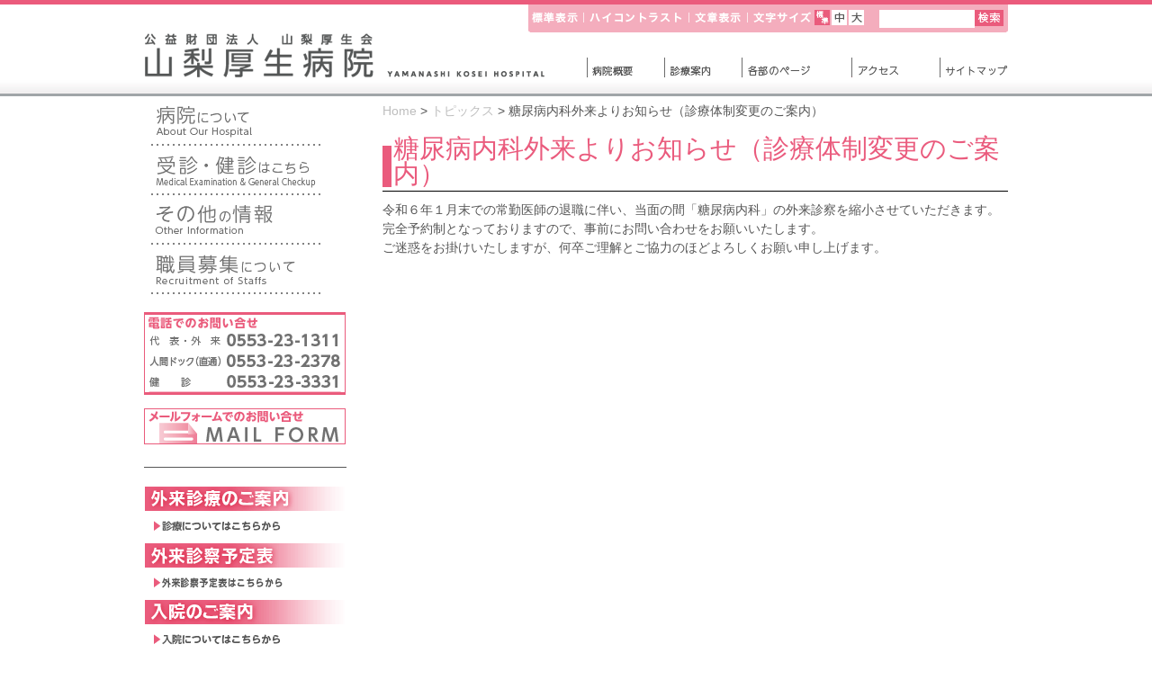

--- FILE ---
content_type: text/html; charset=UTF-8
request_url: http://www.kosei.jp/topics/topics-137.html
body_size: 25334
content:






<!DOCTYPE html PUBLIC "-//W3C//DTD XHTML 1.0 Transitional//EN" "http://www.w3.org/TR/xhtml1/DTD/xhtml1-transitional.dtd">
<html xmlns="http://www.w3.org/1999/xhtml">
<head>

<!-- Google tag (gtag.js) -->
<script async src="https://www.googletagmanager.com/gtag/js?id=G-WH3HXZ73Q5"></script>
<script>
  window.dataLayer = window.dataLayer || [];
  function gtag(){dataLayer.push(arguments);}
  gtag('js', new Date());

  gtag('config', 'G-WH3HXZ73Q5');
</script>

<meta http-equiv="Content-Type" content="text/html; charset=UTF-8" />
<meta http-equiv="content-style-type" content="text/css" />
<meta http-equiv="Content-Script-Type" content="text/javascript" />
<meta http-equiv="X-UA-Compatible" content="IE=10">

<link rel="stylesheet" type="text/css" href="http://www.kosei.jp/wp_koseihp/wp-content/themes/koseihp/css/normal.css?20260125-0423" media="screen,print" title="normal" id="jstyle" />	<!-- 優先スタイルシート -->
<link rel="stylesheet" type="text/css" href="http://www.kosei.jp/wp_koseihp/wp-content/themes/koseihp/css/text-medium.css" id="fontSizeControl" media="screen" />		<!-- 固定スタイルシート -->
<link rel="stylesheet" type="text/css" href="http://www.kosei.jp/wp_koseihp/wp-content/themes/koseihp/css/print.css" media="print" title="print" />				<!-- 優先スタイルシート -->
<link rel="stylesheet" type="text/css" href="http://www.kosei.jp/wp_koseihp/wp-content/themes/koseihp/css/ddsmoothmenu.css" media="screen" />					<!-- 優先スタイルシート -->


<script language="javascript" type="text/javascript" src="http://www.kosei.jp/wp_koseihp/wp-content/themes/koseihp/js/open.js"></script>
<script language="javascript" type="text/javascript" src="http://www.kosei.jp/wp_koseihp/wp-content/themes/koseihp/js/close.js"></script>
<script language="javascript" type="text/javascript" src="http://www.kosei.jp/wp_koseihp/wp-content/themes/koseihp/js/jquery-1.7.2.min.js"></script>	<!-- jQuery -->
<script language="javascript" type="text/javascript" src="http://www.kosei.jp/wp_koseihp/wp-content/themes/koseihp/js/jquery.cookie.js"></script>	<!-- cookie -->
<script language="javascript" type="text/javascript" src="http://www.kosei.jp/wp_koseihp/wp-content/themes/koseihp/js/fsize.js"></script>		<!-- fsize -->
<script language="javascript" type="text/javascript" src="http://www.kosei.jp/wp_koseihp/wp-content/themes/koseihp/js/jquery_tab.js"></script>	<!-- tab -->
<script language="javascript" type="text/javascript" src="http://www.kosei.jp/wp_koseihp/wp-content/themes/koseihp/js/desSlideshow.js"></script>	<!-- slide show -->
<script language="javascript" type="text/javascript" src="http://www.kosei.jp/wp_koseihp/wp-content/themes/koseihp/js/ddsmoothmenu.js"></script>	<!-- pull-down menu -->

<!--css変更-->
<script type="text/javascript">
$(function(){
	if ($.getUrlVar('mode') == 'print') {
		$("#jstyle").attr({href:'http://www.kosei.jp/wp_koseihp/wp-content/themes/koseihp/css/print.css'});
	} else if ($.cookie('style') == null) {
		$("#jstyle").attr({href:'http://www.kosei.jp/wp_koseihp/wp-content/themes/koseihp/css/normal.css'});
	} else {
		$("#jstyle").attr({href:$.cookie('style')});
	}
});

function jstyle(cssurl){
	$('#jstyle').attr({href:cssurl});
	$.cookie('style',cssurl,{expires:30,path:'/'});
}

$.extend({
  getUrlVars: function(){
    var vars = [], hash;
    var hashes = window.location.href.slice(window.location.href.indexOf('?') + 1).split('&');
    for(var i = 0; i < hashes.length; i++)
    {
      hash = hashes[i].split('=');
      vars.push(hash[0]);
      vars[hash[0]] = hash[1];
    }
    return vars;
  },
  getUrlVar: function(name){
    return $.getUrlVars()[name];
  }
});

</script>
<!--/css変更-->

<!--Slide Show-->
<script language="javascript" type="text/javascript">
$(function() {
	$("#desSlideshow1").desSlideshow({
	});
});
</script>
<!--/Slide Show-->

<!--プルダウンメニュー設定-->
<script type="text/javascript">
ddsmoothmenu.init({
	mainmenuid: "header-navi",	//menu DIV id
	orientation: 'h',		//Horizontal or vertical menu: Set to "h" or "v"
	classname: 'ddsmoothmenu',	//class added to menu's outer DIV
					//customtheme: ["#1c5a80", "#18374a"],
	contentsource: "markup"		//"markup" or ["container_id", "path_to_menu_file"]
})
</script>
<!--/プルダウンメニュー設定-->

<!--Google Analytics-->
<script type="text/javascript">

  var _gaq = _gaq || [];
  _gaq.push(['_setAccount', 'UA-36037165-1']);
  _gaq.push(['_trackPageview']);

  (function() {
    var ga = document.createElement('script'); ga.type = 'text/javascript'; ga.async = true;
    ga.src = ('https:' == document.location.protocol ? 'https://ssl' : 'http://www') + '.google-analytics.com/ga.js';
    var s = document.getElementsByTagName('script')[0]; s.parentNode.insertBefore(ga, s);
  })();

</script>
<!--/Google Analytics-->

<title>  糖尿病内科外来よりお知らせ（診療体制変更のご案内） - 山梨厚生病院</title>

<!-- MapPress Easy Google Maps バージョン:2.48.6 (http://www.wphostreviews.com/mappress) -->
<script type='text/javascript'>mapp = window.mapp || {}; mapp.data = [];</script>

<style type="text/css" media="screen">@import "http://www.kosei.jp/wp_koseihp/wp-content/plugins/wp-custom-fields-search/templates/searchforms.css";</style>
<link rel="alternate" type="application/rss+xml" title="山梨厚生病院 &raquo; フィード" href="http://www.kosei.jp/feed" />
<link rel="alternate" type="application/rss+xml" title="山梨厚生病院 &raquo; コメントフィード" href="http://www.kosei.jp/comments/feed" />
<link rel="alternate" type="application/rss+xml" title="山梨厚生病院 &raquo; 糖尿病内科外来よりお知らせ（診療体制変更のご案内） のコメントのフィード" href="http://www.kosei.jp/topics/topics-137.html/feed" />
		<script type="text/javascript">
			window._wpemojiSettings = {"baseUrl":"https:\/\/s.w.org\/images\/core\/emoji\/72x72\/","ext":".png","source":{"concatemoji":"http:\/\/www.kosei.jp\/wp_koseihp\/wp-includes\/js\/wp-emoji-release.min.js?ver=4.4.33"}};
			!function(e,n,t){var a;function i(e){var t=n.createElement("canvas"),a=t.getContext&&t.getContext("2d"),i=String.fromCharCode;return!(!a||!a.fillText)&&(a.textBaseline="top",a.font="600 32px Arial","flag"===e?(a.fillText(i(55356,56806,55356,56826),0,0),3e3<t.toDataURL().length):"diversity"===e?(a.fillText(i(55356,57221),0,0),t=a.getImageData(16,16,1,1).data,a.fillText(i(55356,57221,55356,57343),0,0),(t=a.getImageData(16,16,1,1).data)[0],t[1],t[2],t[3],!0):("simple"===e?a.fillText(i(55357,56835),0,0):a.fillText(i(55356,57135),0,0),0!==a.getImageData(16,16,1,1).data[0]))}function o(e){var t=n.createElement("script");t.src=e,t.type="text/javascript",n.getElementsByTagName("head")[0].appendChild(t)}t.supports={simple:i("simple"),flag:i("flag"),unicode8:i("unicode8"),diversity:i("diversity")},t.DOMReady=!1,t.readyCallback=function(){t.DOMReady=!0},t.supports.simple&&t.supports.flag&&t.supports.unicode8&&t.supports.diversity||(a=function(){t.readyCallback()},n.addEventListener?(n.addEventListener("DOMContentLoaded",a,!1),e.addEventListener("load",a,!1)):(e.attachEvent("onload",a),n.attachEvent("onreadystatechange",function(){"complete"===n.readyState&&t.readyCallback()})),(a=t.source||{}).concatemoji?o(a.concatemoji):a.wpemoji&&a.twemoji&&(o(a.twemoji),o(a.wpemoji)))}(window,document,window._wpemojiSettings);
		</script>
		<style type="text/css">
img.wp-smiley,
img.emoji {
	display: inline !important;
	border: none !important;
	box-shadow: none !important;
	height: 1em !important;
	width: 1em !important;
	margin: 0 .07em !important;
	vertical-align: -0.1em !important;
	background: none !important;
	padding: 0 !important;
}
</style>
<link rel='stylesheet' id='mappress-css'  href='http://www.kosei.jp/wp_koseihp/wp-content/plugins/mappress-google-maps-for-wordpress/css/mappress.css?ver=2.48.6' type='text/css' media='all' />
<link rel='stylesheet' id='thickbox-css'  href='http://www.kosei.jp/wp_koseihp/wp-content/plugins/auto-thickbox-plus/thickbox.min.css?ver=1.9' type='text/css' media='all' />
<script type='text/javascript' src='http://www.kosei.jp/wp_koseihp/wp-includes/js/jquery/jquery.js?ver=1.11.3'></script>
<script type='text/javascript' src='http://www.kosei.jp/wp_koseihp/wp-includes/js/jquery/jquery-migrate.min.js?ver=1.2.1'></script>
<script type='text/javascript'>
/* <![CDATA[ */
var thickboxL10n = {"next":"\u6b21\u3078 >","prev":"< \u524d\u3078","image":"\u753b\u50cf","of":"\/","close":"\u9589\u3058\u308b","noiframes":"\u3053\u306e\u6a5f\u80fd\u3067\u306f iframe \u304c\u5fc5\u8981\u3067\u3059\u3002\u73fe\u5728 iframe \u3092\u7121\u52b9\u5316\u3057\u3066\u3044\u308b\u304b\u3001\u5bfe\u5fdc\u3057\u3066\u3044\u306a\u3044\u30d6\u30e9\u30a6\u30b6\u30fc\u3092\u4f7f\u3063\u3066\u3044\u308b\u3088\u3046\u3067\u3059\u3002","loadingAnimation":"http:\/\/www.kosei.jp\/wp_koseihp\/wp-content\/plugins\/auto-thickbox-plus\/images\/loadingAnimation.gif","closeImage":"http:\/\/www.kosei.jp\/wp_koseihp\/wp-content\/plugins\/auto-thickbox-plus\/images\/tb-close.png"};
/* ]]> */
</script>
<script type='text/javascript' src='http://www.kosei.jp/wp_koseihp/wp-content/plugins/auto-thickbox-plus/thickbox.min.js?ver=1.9'></script>
<link rel='https://api.w.org/' href='http://www.kosei.jp/wp-json/' />
<link rel="EditURI" type="application/rsd+xml" title="RSD" href="http://www.kosei.jp/wp_koseihp/xmlrpc.php?rsd" />
<link rel="wlwmanifest" type="application/wlwmanifest+xml" href="http://www.kosei.jp/wp_koseihp/wp-includes/wlwmanifest.xml" /> 
<link rel='prev' title='新型コロナウイルス感染症治療薬について令和5年10月から窓口での負担が発生します' href='http://www.kosei.jp/test/topics-135.html' />
<link rel='next' title='受付窓口における患者様のお呼び出しについて' href='http://www.kosei.jp/topics/topics-138.html' />
<meta name="generator" content="WordPress 4.4.33" />
<link rel="canonical" href="http://www.kosei.jp/topics/topics-137.html" />
<link rel='shortlink' href='http://www.kosei.jp/?p=16305' />
<link rel="alternate" type="application/json+oembed" href="http://www.kosei.jp/wp-json/oembed/1.0/embed?url=http%3A%2F%2Fwww.kosei.jp%2Ftopics%2Ftopics-137.html" />
<link rel="alternate" type="text/xml+oembed" href="http://www.kosei.jp/wp-json/oembed/1.0/embed?url=http%3A%2F%2Fwww.kosei.jp%2Ftopics%2Ftopics-137.html&#038;format=xml" />
<!-- Auto ThickBox Plus by attosoft (http://attosoft.info/) -->
<script type="text/javascript">
/* <![CDATA[ */
jQuery(function($) {

	// Set a different gallery-id for each WordPress Gallery
	$('div.gallery').each(function() {
		if (this.id)
			$(this).find('a.thickbox').attr('rel', this.id);
	});
});

/* ]]> */
</script>
</head>

<body>
<div id="container">
<noscript>このページではJavaScriptを使用しています。</noscript>
<p><a href="#document" name="top"><span class="label">▼本文へ</span></a></p>
<p><a href="#header-menu"><span class="label">▼基本メニューへ</span></a></p>
<p><a href="#persona-menu"><span class="label">▼便利メニューへ</span></a></p>
<p><a href="#footer-menu"><span class="label">▼総合メニューへ</span></a></p>

<!--ヘッダーナビ-->
<div id="header" class="clearfix">
	<div id="header-inner">
		<div id="header-design" class="clearfix">
			<ul>
			<li id="header-design01"><a onclick="jstyle('http://www.kosei.jp/wp_koseihp/wp-content/themes/koseihp/css/normal.css')" title="デザインを「標準表示」に変更" href="#">標準表示</a></li>
			<li id="header-design02"><a onclick="jstyle('http://www.kosei.jp/wp_koseihp/wp-content/themes/koseihp/css/high-contrast.css')" title="デザインを「ハイコントラスト」に変更" href="#">ハイコントラスト</a></li>
			<li id="header-design03"><a href="javascript:openwin('?mode=print')" title="このページを印刷する">文章表示</a></li>
			<li id="header-design04"><h6>文字サイズ</span></h6></li>
				<ul>
				<li id="header-txt01"><a onclick="fontSize('text-medium');return false;" title="文字サイズを「標準」に変更" href="#">標準</a></li>
				<li id="header-txt02"><a onclick="fontSize('text-large');return false;" title="文字サイズを「中」に変更" href="#">中</a></li>
				<li id="header-txt03"><a onclick="fontSize('text-maximum');return false;" title="文字サイズを「大」に変更" href="#">大</a></li>
				</ul>
			</ul>
			<form method="get" action="http://www.kosei.jp/">
				<input type="text" name="s" id="header-search01">
				<span><input type="submit" value="検索" class="button"></span>
			</form>
		</div>

		<div id="header-main" class="clearfix">
		<div id="header-title"><a href="http://www.kosei.jp/" title="山梨厚生病院トップページへ"><h2 class="alt">財団法人 山梨厚生病会</h2>
		<h1 class="alt">山梨厚生病院</h1></a>
		</div>


		<div id="header-navi" class="ddsmoothmenu">
			<a name="header-menu" class="label" href="#top">▲このページの先頭に戻る</a>
			<ul>
			<li id="header-navi01"><a href="http://www.kosei.jp/outline" title="病院概要">病院概要</a>
				<ul>
					<li><a href="http://www.kosei.jp/outline/greeting.html">ご挨拶</a></li>
					<li><a href="http://www.kosei.jp/outline/outline.html">病院概要</a></li>
					<li><a href="http://www.kosei.jp/outline/basic-policy.html">病院基本方針</a></li>
					<li><a href="http://www.kosei.jp/outline/chart.html">カルテ開示について</a></li>
					<li><a href="http://www.kosei.jp/outline/right.html">患者様の権利</a></li>
					<li><a href="http://www.kosei.jp/outline/privacy.html">個人情報の保護</a></li>
					<li><a href="http://www.kosei.jp/outline/safety.html">医療安全</a></li>
					<li><a href="http://www.kosei.jp/outline/infection.html">感染管理</a></li>

					<li><a href="http://www.kosei.jp/outline/17629.html">行動制限</a></li>

					<li><a href="http://www.kosei.jp/outline/local.html">地域がん診療病院</a></li>
					<li><a href="http://www.kosei.jp/outline/base.html">地域災害拠点病院</a></li>
					<li><a href="http://www.kosei.jp/outline/corporateprofile.html">組織図</a></li>
					<li><a href="http://www.kosei.jp/outline/shihyou.html">病院指標</a></li>
				</ul>
			</li>
			<li id="header-navi02"><span>診療案内</span>
				<ul>
					<li><a href="http://www.kosei.jp/info">診療のご案内</a></li>
					<li><a href="http://www.kosei.jp/medica">各科紹介</a></li>
					<li><a href="http://www.kosei.jp/topics/second.html">セカンドオピニオン外来</a></li>
					<li><a href="http://www.kosei.jp/care">緩和ケア</a></li>
					<li><a href="http://www.kosei.jp/custom_search.html">病名・症状から検索</a></li>
					<li><a href="http://www.kosei.jp/info/ipw.html">IPW通信</a></li>

				</ul>
			</li>
			<li id="header-navi03"><span>各部のページ</span>
				<ul>
					<li><a href="http://www.kosei.jp/medica">診療部</a></li>
					<li><a href="http://www.kosei.jp/technology">診療支援部</a></li>
					<li><a href="http://www.kosei.jp/nurse">看護部</a></li>
					<li><a href="http://www.kosei.jp/dock">人間ドック</a></li>
					<li><a href="http://www.kosei.jp/preventivemedicine">予防医学センター</a></li>
					<li><a href="http://www.kosei.jp/dialysis/dialysis.html">血液浄化センター</a></li>
					<li><a href="http://www.kosei.jp/consultation">総合相談センター</a></li>
					<li><a href="http://www.kosei.jp/outline/safety.html">医療安全管理室</a></li>
					<li><a href="http://www.kosei.jp/outline/infection.html">感染管理対策室</a></li>
				</ul>
			</li>
			<li id="header-navi04"><a href="http://www.kosei.jp/access.html" title="アクセス">アクセス</a></li>
			<li id="header-navi05"><a href="http://www.kosei.jp/sitemap.html" title="サイトマップ">サイトマップ</a></li>
			</ul>
		</div>
		</div>
	</div>

</div>
<!--/ヘッダーナビ-->

<!--印刷用-->
<p id="print"><a href="javascript:window.print()">このページを印刷する</a><img src="http://www.kosei.jp/wp_koseihp/wp-content/themes/koseihp/images/print_title.gif" width="200" height="39" alt="山梨厚生病院ロゴマーク" /></p>
<!--/印刷用-->

<!--第一階層以降コンテンツ-->
<div id="page-container" class="clearfix">

<!--document-->
<div id="document">
	<a name="document" class="label" href="#top">▲このページの先頭に戻る</a>

	<!--パンクズリスト--><div id="breadcrumbs">
	<!-- Breadcrumb NavXT 4.1.0 -->
<a title="Go to Home." href="http://www.kosei.jp">Home</a> &gt; <a title="Go to the トピックス category archives." href="http://www.kosei.jp/topics">トピックス</a> &gt; 糖尿病内科外来よりお知らせ（診療体制変更のご案内）	</div><!--/パンクズリスト-->

	<div id="entry">
	<h1>糖尿病内科外来よりお知らせ（診療体制変更のご案内）</h1>



			<p>令和６年１月末での常勤医師の退職に伴い、当面の間「糖尿病内科」の外来診察を縮小させていただきます。</p>
<p>完全予約制となっておりますので、事前にお問い合わせをお願いいたします。</p>
<p>ご迷惑をお掛けいたしますが、何卒ご理解とご協力のほどよろしくお願い申し上げます。</p>
	

	</div><!--/entry-->
</div><!--/document-->

<!--menu-->

	<div id="menu">
	<a name="persona-menu" class="label" href="#top">▲このページの先頭に戻る</a>
		<div id="menu-persona">
			<ul>
				<li><a href="http://www.kosei.jp/about.html" id="persona01">病院について</a></li>
				<li><a href="http://www.kosei.jp/consultation.html" id="persona02">受診・健診</a></li>
				<li><a href="http://www.kosei.jp/andmore/" id="persona03">その他の情報</a></li>
				<li><a href="/koseikai/adoption.html" id="persona04" target="_blank">職員募集について</a></li>
			</ul>
		</div>

		<div id="menu-info">
			<ul>
				<!--<li><a href="http://www.kosei.jp/custom_search.html" id="info01">病名・症状から検索</a></li>-->
				<li><span id="info02">電話でのお問い合わせ</span></li>
				<li><a href="http://www.kosei.jp/info.html" id="info03">メールフォームでのお問い合わせ</a></li>
			</ul>
		</div>

		<div id="menu-sub">
			<ul>
				<li><a href="http://www.kosei.jp/info/visitors.html" id="sub01">外来について</a></li>
				<li><a href="http://www.kosei.jp/info/schedule.html" id="sub02">外来診察予定表</a></li>
				<li><a href="http://www.kosei.jp/nurse/hospitalization.html" id="sub03">入院について</a></li>
				<li><a href="http://www.kosei.jp/preventivemedicine" id="sub04">人間ドック・健診</a></li>
				<li><a href="http://www.kosei.jp/outline/map.html" id="sub05">交通案内</a></li>
			</ul>
		</div>

		<div id="menu-info02">
			<ul>
				<li><a href="http://www.kosei.jp/custom_search.html" id="info0201">病名・症状から検索</a></li>
			</ul>
		</div>


	</div>
<!--/menu-->

</div>
<!--/第一階層以降コンテンツ-->

<!--フッターバナー-->
<div id="footer-banner">
	<ul class="clearfix">
		<li><a href="http://www.kosei.jp/koseikai/" id="footer-banner01">山梨厚生会</a></li>
		<li><a href="http://www.kosei.jp/" id="footer-banner02">山梨厚生病院</a></li>
		<li><a href="http://www.kosei.jp/enzan/" target="_blank" id="footer-banner03">塩山市民病院</a></li>
		<li><a href="http://makioka.y-min.or.jp/" target="_blank" id="footer-banner04">山梨市立牧丘病院</a></li>
		<li><a href="http://katsunumahp.ec-net.jp/" target="_blank" id="footer-banner05">甲州市立勝沼病院</a></li>
		<li><a href="http://www.kosei.jp/heartfull/" target="_blank" id="footer-banner06">ハートフル塩山</a></li>
		<!--<li><a href="http://www.kosei.jp/koseikai/institution/group-home" id="footer-banner07">山梨厚生グループホーム</a></li>
		<li><a href="http://www.kosei.jp/koseikai/institution/hirasina" target="_blank" id="footer-banner08">就労支援事業所ひらしな</a></li>
		<li><a href="http://www.kosei.jp/koseikai/institution/yell" target="_blank" id="footer-banner09">相談支援事業所エール</a></li>-->
		<li><a href="http://www.kosei.jp/koseikai/institution/shirube" target="_blank" id="footer-banner11">地域生活サポートセンター しるべ</a></li>
		<li><a href="http://www.kosei.jp/preventivemedicine" id="footer-banner12">予防医学センター</a></li>
		<li><a href="https://www.jka-cycle.jp/#" target="_blank" id="footer-banner10">RING!RING!プロジェクト</a></li>
		<li><a href="http://keirin.jp/pc/top" target="_blank" id="footer-banner13">keirin.jp</a></li>
		<li><a href="http://www.kosei.jp/koseikai/topics/topics-20.html" target="_blank" id="footer-banner14">2022年度 公益財団法人ＪＫＡ補助事業完了の報告</a></li>

	</ul>
</div>
<!--/フッターバナー-->

</div><!--#container-->

<!--フッター-->
<div id="footer">
	<div id="footer-inner" class="clearfix">
		<div id="footer-logo">
			<p class="alt">財団法人 山梨厚生病会</p>
			<h4 class="alt">山梨厚生病院</h4>
		</div>

		<div id="footer-navi01">
			<a name="footer-menu" class="label" href="#top">▲このページの先頭に戻る</a>
			<ul>
				<li><a href="http://www.kosei.jp/">トップページ</a></li>
				<li><a href="http://www.kosei.jp/outline/greeting.html">院長のご挨拶</a></li>
				<li><a href="http://www.kosei.jp/outline/basic-policy.html">病院基本方針</a></li>
				<li><a href="http://www.kosei.jp/outline/chart.html">カルテ開示について</a></li>
				<li><a href="http://www.kosei.jp/outline/right.html">患者様の権利</a></li>
				<li><a href="http://www.kosei.jp/outline/privacy.html">個人情報の保護</a></li>
				<li><a href="http://www.kosei.jp/outline/safety.html">医療安全</a></li>
				<li><a href="http://www.kosei.jp/outline/map.html">アクセス</a></li>
			</ul>
		</div>

		<div id="footer-navi02">
			<ul>
				<li><a href="http://www.kosei.jp/technology/pharmacy">薬局</a></li>
				<li><a href="http://www.kosei.jp/technology/x-ray">放射線室</a></li>
				<li><a href="http://www.kosei.jp/technology/clinical">臨床検査室</a></li>
				<li><a href="http://www.kosei.jp/technology/rehabilitation-room">リハビリテーション室</a></li>
				<li><a href="http://www.kosei.jp/technology/psychiatry-day-care">精神科デイケア室</a></li>
				<li><a href="http://www.kosei.jp/technology/nutrition">栄養管理室</a></li>
				<li><a href="http://www.kosei.jp/technology/clinical-engineering.html">臨床工学室</a></li>
				<li><a href="http://www.kosei.jp/technology/clinical-mental.html">臨床心理室</a></li>
				<li><a href="http://www.kosei.jp/technology/psychiatry.html">精神科作業療法室</a></li>
				<li><a href="http://www.kosei.jp/preventivemedicine">予防医学センター</a></li>
				<li><a href="http://www.kosei.jp/consultation">総合相談センター</a></li>
			</ul>
		</div>

		<div id="footer-navi03">
			<ul>
				<li><a href="http://www.kosei.jp/nurse">看護部</a></li>
				<li><a href="http://www.kosei.jp/dock">人間ドック・健診</a></li>
				<li><a href="http://www.kosei.jp/medica">診療部</a></li>

				<li><a href="http://www.kosei.jp/info/visitors.html">外来診療のご案内</a></li>
				<li><a href="http://www.kosei.jp/info/schedule.html">外来診察予定表</a></li>
				<li><a href="http://www.kosei.jp/info/kyuusin.html">休診のご案内</a></li>
				<li><a href="http://www.kosei.jp/info/hospitalization.html">入院のご案内</a></li>
				<li><a href="http://www.kosei.jp/info/meeting.html">面会のご案内</a></li>
				<li><a href="http://www.kosei.jp/sitemap.html">サイトマップ</a></li>
			</ul>
		</div>
	</div>

	<div id="copylight" class="clearfix">
		<div id="copylight-inner" class="clearfix">
			<h5>〒405-0033 山梨県山梨市落合860　TEL 0553-23-1311 (大代表)　　FAX 0553-23-0168</h5>
			<h6>Copylight &#169; Yamanashi Kosei Hospital. All Reserved.</h6>
		</div>
	</div>


</div>
<!--/フッター-->
<a name="bottom" class="label" href="#top">▲このページの先頭に戻る</a>

<script type='text/javascript' src='http://www.kosei.jp/wp_koseihp/wp-includes/js/jquery/ui/core.min.js?ver=1.11.4'></script>
<script type='text/javascript' src='http://www.kosei.jp/wp_koseihp/wp-includes/js/jquery/ui/widget.min.js?ver=1.11.4'></script>
<script type='text/javascript' src='http://www.kosei.jp/wp_koseihp/wp-includes/js/jquery/ui/position.min.js?ver=1.11.4'></script>
<script type='text/javascript' src='http://www.kosei.jp/wp_koseihp/wp-includes/js/jquery/ui/menu.min.js?ver=1.11.4'></script>
<script type='text/javascript' src='http://www.kosei.jp/wp_koseihp/wp-includes/js/jquery/ui/autocomplete.min.js?ver=1.11.4'></script>
<script type='text/javascript' src='http://www.kosei.jp/wp_koseihp/wp-includes/js/jquery/ui/mouse.min.js?ver=1.11.4'></script>
<script type='text/javascript' src='http://www.kosei.jp/wp_koseihp/wp-includes/js/jquery/ui/sortable.min.js?ver=1.11.4'></script>
<script type='text/javascript' src='http://www.kosei.jp/wp_koseihp/wp-includes/js/wp-embed.min.js?ver=4.4.33'></script>

<!-- Cached by DB Cache Reloaded Fix -->
</body>
</html>

--- FILE ---
content_type: text/css
request_url: http://www.kosei.jp/wp_koseihp/wp-content/themes/koseihp/css/normal.css?20260125-0423
body_size: 28220
content:


/* 基本要素 */
*{margin: 0;padding:0;font-family: "Osaka－等幅","ヒラギノ角ゴ Pro W3","ＭＳ Ｐゴシック",sans-serif;} /* 全てのタグ対象要素 */
.alt{width:1px;height:1px;visibility : hidden;overflow:hidden;} /* 不可視要素 */
html>/**/body .alt {display: none;}	/*IE6・7以外*/
#print{width:1px;height:1px;visibility : hidden;overflow:hidden;display: none;} /* 印刷部分 */
#print-footer{width:1px;height:1px;visibility : hidden;overflow:hidden;display: none;} /* 印刷部分 */
#s-cut{width:1px;height:1px;visibility : hidden;overflow:hidden;display: none;} /* ショートカット部分 */
 /*.label{margin: -1;padding:0;width:1px;height:1px;visibility : hidden;overflow:hidden;display:block;} ショートカット部分（CSSをはずした場合のみ） */

.label{width:1px;height:1px;visibility : hidden;overflow:hidden;display: none;}
.clear{clear : both;position : relative;margin: 0;padding:0;width:1px;height:1px;overflow:hidden;color :#ffffff;}
:root *> .clear {display: none;}	/* IE6～IE8以外 */
.clearfix:after { /*floatの解除、ここがポイント*/
	display:block;
	clear:both;
	height:0px;
	visibility:hidden;
	content:".";
}
.clearfix {
	min-height: 1px; /*IE6、7対策*/
}
* html .clearfix {
	height: 1px;
	/*\*//*/ /*MAC IE5.x対策*/
	height: auto;
	overflow: hidden;
	/**/
}


/* 全体 -------------------------------------------------------------------------------- */
/*ページ全体は灰色でフッター以外はcontainerで囲みcontainerに白をひいています。*/
html{height: 100%;}
body{
/*background-color:#a0a0a0;*/
/*background-color:#ffffff;*/
border-top : solid 5px #eb5b7c;
text-align:center;
text-align:left;
}
#container {
background-color:#ffffff;
padding-bottom : 20px;
}


/* ヘッダー ---------------------------------------------------------------------------- */
/* ヘッダー共通 */
#header{
width:100%;
background-repeat : repeat-x;
background-image : url(../images/header_bg.gif);
background-position : 0px bottom;
border-bottom : solid 3px #a0a5a8;
}
#header-inner{
width:960px;
margin-left : auto;
margin-right : auto;
padding : 0px 10px 0px 10px;
}

/* ヘッダーデザイン変更 */
#header-design{
width : 533px;
height : 31px;
display:block;
background-repeat : no-repeat;
background-image : url(../images/header_design_bg.gif);
margin-left : 427px;
}
#header-design ul{
list-style-type : none;
}
#header-design li{
float : left;
}

#header-design01 a,
#header-design02 a,
#header-design03 a,
#header-design04 h6{
display:block;
background-repeat : no-repeat;
background-image : url(../images/header_but01.gif);
text-indent: -9999px;
height : 17px;
margin-top : 6px;
float : left;
}
#header-design01 a{width : 58px;background-position : 0px 0px;;margin-left : 4px;}
#header-design02 a{width : 117px;background-position : -58px 0px;}
#header-design03 a{width : 65px;background-position : -175px 0px;}
#header-design04 h6{width : 74px;background-position : -240px 0px;}

#header-design01 a:hover{width : 58px;background-position : 0px -17px;}
#header-design02 a:hover{width : 117px;background-position : -58px -17px;}
#header-design03 a:hover{width : 65px;background-position : -175px -17px;}

#header-txt01 a,
#header-txt02 a,
#header-txt03 a{
display:block;
background-repeat : no-repeat;
background-image : url(../images/header_but02.gif);
text-indent: -9999px;
width : 17px;
height : 17px;
margin-top : 6px;
}
#header-txt01 a{background-position : 0px -17px;margin-right : 2px;}
#header-txt02 a{background-position : -17px 0px;margin-right : 2px;}
#header-txt03 a{background-position : -34px 0px;;margin-right : 17px;}

/* ヘッダー検索 */
#header-design form{
margin: 0;padding: 6px 0px 0px 0px;
}
#header-design form input{
margin-top : 6px;
width : 100px;
border-width : 1px;
border-style : solid;
border-color : #ffffff;
padding : 2px;
margin : 0px;
font-size : 12px;
float : left;
}
#search-but{
height : 18px;width : 32px;display:block;
}
html>/**/body #header-search span { float : left; }	/*IE6, IE7以外*/

#header-design form span .button{
height : 18px;
display:block;
text-indent: -9999px;
background-repeat : no-repeat;
background-image : url(../images/header_but03.gif);
background-position : 0px 0px;
width : 32px;
color : #ea5b7c;
background-color : #ea5b7c;
border:solid 1px #ea5b7c;
cursor: pointer;
}
#header-design form span .button:hover{
border:solid 1px #ffffff;
}

/* ヘッダーメイン部分レイアウト */
#header-main{}
#header-title{
width : 359px;
height : 51px;
float : left;
margin-bottom : 17px;
}
#header-navi{
float : right;
margin-bottom : 17px;
}

/* ヘッダータイトル */
#header-title a{
display:block;
width : 445px;
height : 50px;
background-repeat : no-repeat;
background-position : 0px 0px;
background-image : url(../images/header_title.gif);
margin : 0px 0px 0px 0px;
}
/* ヘッダーリンク部分 */
#header-navi{
}
#header-navi ul{
list-style-type : none;
}
#header-navi li{
float : left;
}

#header-navi li a,
#header-navi li span{
background-repeat : no-repeat;
background-image : url(../images/header_but04.gif);
height : 22px;
display:block;
text-indent: -9999px;
margin-top : 28px;
}
#header-link01:hover{background-position : 0px -15px;width : 91px;}
#header-link02:hover{background-position : -91px -15px;width : 152px;}
#header-link03:hover{background-position : -243px -15px;width : 90px;}

#header-navi01 a{background-position : 0px 0px;width : 56px;margin-right : 30px;}
#header-navi02 a,#header-navi02 span{background-position : -56px 0px;width : 56px;margin-right : 30px;}
#header-navi03 a,#header-navi03 span{background-position : -112px 0px;width : 92px;margin-right : 30px;}
#header-navi04 a{background-position : -204px 0px;width : 68px;margin-right : 30px;}
#header-navi05 a{background-position : -272px 0px;width : 76px;}

#header-navi01 a:hover{background-position : 0px -22px;}
#header-navi02 a:hover{background-position : -56px -22px;}
#header-navi03 a:hover{background-position : -112px -22px;}
#header-navi04 a:hover{background-position : -204px -22px;}
#header-navi05 a:hover{background-position : -272px -22px;}

/*ヘッダープルダウン*/
#header-navi ul li ul{
list-style-type : none;
width : auto;
clear:left;
margin-top : 0px;
}

#header-navi ul li ul li{
width : auto;
float : none;
white-space : nowrap;
}
#header-navi ul li ul li a{
text-indent: 0px;
height : auto;
width : auto;
margin-top : 0px;
margin-right : 0px;
display:block;
color : #ffffff;
font-size : 0.8em;
background-image : none;
background-color : #666666;
border-bottom : solid 1px #999999;
padding : 10px 15px 10px 15px;
text-decoration: none;
}
#header-navi ul li ul li a:hover{background-color : #ea5b7d;}

/* インデックスメインナビ------------------------------------------------- */
#main-navi{
width:960px;
margin-left : auto;
margin-right : auto;
padding : 0px 10px 0px 10px;
}
.nav li{background-image : url(../images/flash-off.gif);}
.nav li.active{background-image : url(../images/flash-on.png);}

/* インデックスメイン ----------------------------------------------------- */
#index-container{
width:960px;
margin-left : auto;
margin-right : auto;
padding : 20px 10px 0px 10px;
}

/* インデックスカラムレイアウト ------------------------------------------- */
#index-left{width : 468px;float : left;margin-right : 22px;}
#index-center{width : 225px;float : left;margin-right : 20px;}
#index-right{width : 225px;float : left;margin-right :  0px;}
#index-right02{width : 225px;float : left;margin-right :  0px;}

/* インデックスタブ */
#tabs ul{
list-style-type : none;
}
#tab01,
#tab02{
float : left;
}
#tab01 a,
#tab02 a{
background-repeat : no-repeat;
background-image : url(../images/tab_but.gif);
width : 100px;
height : 16px;
display:block;
text-indent: -9999px;
}
#tab01 a{
background-position : 0px -16px;
}
#tab01.active a{
background-position : 0px 0px;
}
#tab02 a{
background-position : -100px 0px;
}
#tab02.active a{
background-position : -100px -16px;
}


/* インデックスタブ(4月7日修正) */
#tabs ul{
list-style-type : none;
}
#tab02_01,
#tab02_02,
#tab02_03,
#tab02_04{
float : left;
}
#tab02_01 a,
#tab02_02 a,
#tab02_03 a{
background-repeat : no-repeat;
background-image : url(../images/tab_but02.gif);
width : 99px;
height : 21px;
display:block;
text-indent: -9999px;
}
#tab02_01 a{
background-position : 0px -21px;
}
#tab02_01.active a{
background-position : 0px 0px;
}
#tab02_02 a{
background-position : -99px -21px;
}
#tab02_02.active a{
background-position : -99px -0px;
}
#tab02_03 a{
background-position : -198px -21px;
}
#tab02_03.active a{
background-position : -198px -0px;
}
#tab02_04 a{
background-repeat : no-repeat;
background-image : url(../images/tab_but03.gif);
background-position : 0px 0px;
width : 156px;
height : 16px;
display:block;
text-indent: -9999px;
margin-left : 110px;
}
#tab02_04 a:hover{
background-position : 0px -16px;
}

/* インデックスタブパネル（新着/トピックス） */
#tabs .panel{
background-repeat : repeat-x;
background-image : url(../images/tab_bg.gif);
background-position : 0px top;
font-size : 0.8em;
padding: 12px 10px 0px 10px;
}
#tabs .panel .right{
text-align : right;
}
#tabs .panel  dl{
margin-top: 12px;
}
#tabs .panel  dt{
clear: left;
float: left;
margin: 0 0 0.8em 0;
width: 9.0em;
padding: 0px 0px 0px 0px;
color : #8e8e8e;
}

#tabs .panel dd {
margin-bottom: 0.8em;
margin-left: 9.0em;
padding: 0px 0px 0px 0px;
}
#tabs .panel .right a{color : #ea5b7c;text-decoration : none;font-weight : 400}
#tabs .panel a{color : #565656;text-decoration : none;font-weight : 700}
#tabs .panel a:hover{color : #a61f3e;text-decoration : underline;}

/* インデックスセンターカラム */
#index-center ul{
width: 225px;
list-style-type : none;
}
#index-center li{
}
#index-center li a,
#index-center li span{
text-indent: -9999px;
border-width : 1px;
border-style : solid;
border-color : #ea5b7c;
display:block;
background-repeat : no-repeat;
background-position : 0px 0px;
}
#index-center li a:hover{border-color : #000;}

#center-but01{background-image : url(../images/center_but01.gif);width: 223px;height:52px;margin : 0px 0px 10px 0px;}
#center-but02{background-image : url(../images/center_but02.gif);width: 223px;height:52px;margin : 0px 0px 10px 0px;}
#center-but03{background-image : url(../images/center_but03.gif);width: 223px;height:52px;margin : 0px 0px 10px 0px;}
#center-but04{background-image : url(../images/center_but04.gif);width: 223px;height:86px;margin : 0px 0px 9px 0px;}
#center-but05{background-image : url(../images/center_but05.gif);width: 223px;height:38px;}
#index-center li #center-but04{border-top-width : 3px;}

/* インデックス右カラム */
#index-right ul{
width: 224px;
list-style-type : none;
}

#index-right li a{
text-indent: -9999px;
border-width : 1px;
border-style : solid;
border-color : #fff;
display:block;
background-repeat : no-repeat;
background-image : url(../images/right_but.gif);
width: 222px;
height:51px;
}
#index-right li a:hover{border-color : #ea5b7c;}

#index-right #right-but01{background-position : 0px 0px   ;margin-bottom : 16px;}
#index-right #right-but02{background-position : 0px -51px ;margin-bottom : 16px;}
#index-right #right-but03{background-position : 0px -102px;margin-bottom : 16px;}
#index-right #right-but04{background-position : 0px -153px;margin-bottom : 16px;}
#index-right #right-but05{background-position : 0px -204px;}


/* インデックス右カラム(2014年4月7日修正版) */
#index-right02{
width: 224px;
border-width : 3px 0px 3px 0px;
border-style : solid;
border-color : #ea5b7c;
}
#index-right02 ul{
list-style-type : none;
width: 224px;
margin-top: 10px;
margin-bottom: 10px;
}

#index-right02 li a{
text-indent: -9999px;
border-width : 0px;
border-style : solid;
border-color : #fff;
display:block;
background-repeat : no-repeat;
background-image : url(../images/right_but02.gif);
width: 224px;
height:38px;
}

#index-right02 #right-but01{background-position : 0px 0px   ;}
#index-right02 #right-but02{background-position : 0px -38px ;}
#index-right02 #right-but03{background-position : 0px -76px;}
#index-right02 #right-but04{background-position : 0px -114px;}
#index-right02 #right-but05{background-position : 0px -152px;}
#index-right02 #right-but06{background-position : 0px -190px;}
#index-right02 #right-but07{background-position : 0px -228px;}
#index-right02 #right-but08{background-position : 0px -266px;}

#index-right02 #right-but01:hover{background-position : -224px 0px   ;}
#index-right02 #right-but02:hover{background-position : -224px -38px ;}
#index-right02 #right-but03:hover{background-position : -224px -76px;}
#index-right02 #right-but04:hover{background-position : -224px -114px;}
#index-right02 #right-but05:hover{background-position : -224px -152px;}
#index-right02 #right-but06:hover{background-position : -224px -190px;}
#index-right02 #right-but07:hover{background-position : -224px -228px;}
#index-right02 #right-but08:hover{background-position : -224px -266px;}


/* フッターバナー ------------------------------------------------------------------------ */
#footer-banner{
width:962px;
margin-left : auto;
margin-right : auto;
padding : 0px 0px 0px 0px;
margin-top : 25px;
border-top : solid 1px #cccccc;
}
#footer-banner ul{
list-style-type : none;
margin-top : 25px;
}
#footer-banner li{
float : left;
}
#footer-banner li a{
text-indent: -9999px;
border-width : 0px 1px 1px 1px;
border-style : solid;
border-color : #cfcfcf;
display:block;
background-repeat : no-repeat;
background-image : url(../images/footer_banner.gif);
width: 225px;
height:36px;
}
#footer-banner01{background-position : 0px 0px;		margin-right : 17px;margin-bottom : 10px;}
#footer-banner02{background-position : 0px -36px;	margin-right : 17px;margin-bottom : 10px;}
#footer-banner03{background-position : 0px -72px;	margin-right : 18px;margin-bottom : 10px;}
#footer-banner04{background-position : 0px -108px;	margin-right : 0px; margin-bottom : 10px;}
#footer-banner05{background-position : 0px -144px;	margin-right : 17px; margin-bottom : 10px;}
#footer-banner06{background-position : 0px -180px;	margin-right : 17px; margin-bottom : 10px;}
#footer-banner07{background-position : 0px -216px;	margin-right : 18px; margin-bottom : 10px;}
#footer-banner08{background-position : 0px -252px;	margin-right : 0px; margin-bottom : 10px;}
#footer-banner09{background-position : 0px -288px;	margin-right : 17px;margin-bottom : 10px;}
#footer-banner11{background-position : 0px -324px;	margin-right : 17px;margin-bottom : 10px;}

#footer-banner li a#footer-banner10{
background-image : url(../images/banner001.jpg);
background-position : 0px 0px;
margin : 0px 17px 10px 0px;
border-width : 1px;
border-color : #908f8f;
height:35px;
}
#footer-banner li a#footer-banner12{
background-image : url(../images/banner012.jpg);
background-position : 0px 0px;
margin : 0px 0px 10px 0px;
border-width : 1px;
border-color : #908f8f;
height:35px;
}

#footer-banner li a#footer-banner13{
background-image : url(../images/banner013.png);
background-position : 0px 0px;
margin : 0px 17px 10px 0px;
border-width : 1px;
border-color : #e1e1e1;
height:35px;
}

#footer-banner li a#footer-banner14{
background-image : url(../images/banner014.png);
background-position : 0px 0px;
margin : 0px 0px 10px 0px;
border-width : 1px;
border-color : #b9d6e2;
height:35px;
}


/* フッター ------------------------------------------------------------------------ */
#footer {
padding : 20px 0px 0px 0px;
margin-left : auto;
margin-right : auto;
background-color:#aeaeae;
}
#footer-inner{
width:960px;
margin-left : auto;
margin-right : auto;
padding : 0px 10px 0px 10px;
/*margin-top : 20px;*/
margin-bottom : 10px;
background-repeat : no-repeat;
background-image : url(../images/footer_logo.gif);
background-position : 10px bottom;
}

#footer-logo,
#footer-navi01,
#footer-navi02,
#footer-navi03{
float : left;
width: 225px;
}
#footer-logo{  margin-right : 20px;}
#footer-navi01{margin-right : 20px;}
#footer-navi02{margin-right : 20px;}

#footer-logo{
width: 225px;
height : 10px;
}
#footer-navi01 ul,
#footer-navi02 ul,
#footer-navi03 ul{
list-style-type : none;
}
#footer-navi01 a,
#footer-navi02 a,
#footer-navi03 a{
color : #ffffff;
text-decoration : none;
font-size : 0.8em;
line-height : 2em;
}
#footer-navi01 a:hover,
#footer-navi02 a:hover,
#footer-navi03 a:hover{
color : #ffffcc;text-decoration : underline;
}
/* コピーライト */
#copylight{
border-top : solid 1px #ffffff;
}
#copylight-inner{
width:960px;
margin-left : auto;
margin-right : auto;
padding : 0px 10px 0px 10px;
margin-top : 20px;
margin-bottom : 10px;
color : #ffffff;
}
#copylight-inner h5,
#copylight-inner h6{
font-size : 0.8em;
font-weight : 400;
}
#copylight-inner h5{float : left;}
#copylight-inner h6{float : right;}


/* ◆第1階層以降◆------------------------------------------------------------------------ */
/*2カラムレイアウト*/
#page-container{
width:960px;
margin-left : auto;
margin-right : auto;
padding : 0px 10px 0px 10px;
}
#document{/*background:#fcc;*/
width : 715px;	/*内の「#breadcrumbs」「category」「entry」にそれぞれmargin-leftを20pxで本文は695px*/
float:right;
margin-left:20px;
}
#menu{/*background:#cfc;*/
width : 225px;
float:right;
}
/* 第1階層以降 左メニュー------------------------------------------------------------------- */
#menu ul{
width: 225px;
list-style-type : none;
}
/*ペルソナメニュー*/
#menu-persona li a{
text-indent: -9999px;
display:block;
background-repeat : no-repeat;
background-image : url(../images/menu_but01.gif);
width: 225px;
height:55px;
}

#persona01{background-position : 0px 0px   ;}
#persona02{background-position : 0px -55px ;}
#persona03{background-position : 0px -110px;}
#persona04{background-position : 0px -165px;}

#persona01:hover{background-position : -225px 0px   ;}
#persona02:hover{background-position : -225px -55px ;}
#persona03:hover{background-position : -225px -110px;}
#persona04:hover{background-position : -225px -165px;}

/*問い合わせメニュー*/
#menu-info{
padding-top : 20px;
}
#info01,
#info02,
#info03{
text-indent: -9999px;
border-width : 1px;
border-style : solid;
border-color : #ea5b7c;
display:block;
background-repeat : no-repeat;
background-position : 0px 0px;
}

#info01{background-image : url(../images/search_but.gif);width: 222px;height:58px;margin-bottom : 15px;}
#info02{background-image : url(../images/info.gif);width: 222px;height:86px;/*height:151px;*/margin-bottom : 15px;}
#info03{background-image : url(../images/center_but05.gif);width: 222px;height:38px;margin-bottom : 25px;}

#info02{border-top-width : 3px;border-bottom-width : 3px;}

#menu-info ul li a:hover{border-color : #000;}

/*問い合わせメニュー02 病名・症状から検索部分を下に持ってくる用*/
#menu-info02{
padding-top : 20px;
border-top : solid 1px #565656;
}
#info0201{
text-indent: -9999px;
border-width : 1px;
border-style : solid;
border-color : #ea5b7c;
display:block;
background-repeat : no-repeat;
background-position : 0px 0px;
background-image : url(../images/search_but.gif);
width: 222px;
height:58px;
margin-bottom : 15px;
}
#info0201:hover{border-color : #000;}



/*サブメニュー*/
#menu-sub{
border-top : solid 1px #565656;
padding-top : 20px;
}

#menu-sub li a{
text-indent: -9999px;
border-width : 1px;
border-style : solid;
border-color : #fff;
display:block;
background-repeat : no-repeat;
background-image : url(../images/right_but.gif);
width: 222px;
height:51px;
margin-bottom : 10px;
}
#menu-sub li a:hover{border-color : #ea5b7c;}

#sub01{background-position : 0px 0px   ;}
#sub02{background-position : 0px -51px ;}
#sub03{background-position : 0px -102px;}
#sub04{background-position : 0px -153px;}
#sub05{background-position : 0px -204px;}


/* 記事・カテゴリ共通 -------------------------------------------------------------------- */
#document{
font-size : 0.9em;	/*document内全体のフォントサイズは0.8掛けに注意*/
color : #565656;
}

/*各見出し*/
#document h1,
#document h2,
#document h3,
#document h4,
#document h5,
#document h6{
margin-top : 10px;
margin-bottom : 10px;}


#document h1{color : #ea5b7d;
font-weight : 400;
border-bottom : solid 1px #000;
/*border-left : solid 10px #ea5b7d;*/
background-repeat : no-repeat;
background-image : url(../images/doc_h1.gif);
background-position : 0 bottom;
padding-left : 12px;
padding-bottom : 5px;
font-size : 2.0em;
line-height : 1.0em;
}
#document h2{
font-weight : 400;
color : #ea5b7d;
font-size : 1.8em;
border-left : solid 10px #ea5b7d;
padding-left : 3px;
}
#document h3{
font-weight : 700;
color : #ea5b7d;
font-size : 1.6em;
border-left : solid 10px #ea5b7d;
padding-left : 3px;
}
#document h4{
color : #565656;
font-size : 1.4em;
border-left : solid 5px #ea5b7d;
padding-left : 3px;
}
#document h5{
color : #ea5b7d;
font-size : 1.0em;
border-left : solid 0px #ea5b7d;
padding-left : 0px;
}
#document h6{
color : #565656;
font-size : 1.0em;
border-left : solid 0px #ea5b7d;
padding-left : 0px;
}

#document a{color : #404040;text-decoration : none;}
#document a:hover{color : #a50000;text-decoration : underline;}

/* パンクズリスト ------------------------------------------------------------------------ */
#document #breadcrumbs{
text-align: left;
margin : 7px 0px 18px 20px;
color : #565656;
}
#document #breadcrumbs a{color : #bebebe;text-decoration : none;}
#document #breadcrumbs a:hover{color : #cc0000;text-decoration : underline;}

/* カテゴリーリスト ------------------------------------------------------------------------ */
#category{
margin-left : 20px;
}
.category-list{
width : 325px;
height : 13em;
overflow:hidden;
/*background-color : #333;*/
margin-right : 22px;
float: left;
}
.category-list img{
float: left;
margin-right : 10px;
border-width : 0px;
}
#document .category-list h3{
font-size : 1.4em;
margin-top : 0px;
margin-bottom : 10px;
border-left-width : 0px;
}
#document .category-list p{
line-height : 1.6em;
}
.category-list p a{
padding-left : 16px;
background-repeat : no-repeat;
background-image : url(../images/icon01.gif);
background-position : 0px 0px;
}
/* カテゴリーリスト（トピックス） */

.category-list2{
margin-bottom : 20px;
}
.category-list2 img{
float: left;
margin-right : 10px;

border-width : 0px;
}
#document .category-list2 h3{
font-size : 1.4em;
margin-top : 0px;
margin-bottom : 10px;
border-left-width : 0px;
}

/* 本文 ------------------------------------------------------------------------ */
#entry{
margin-left : 20px;
line-height : 1.5em;
}


/*記事本文*/
#document #entry p,
#document #entry div,
#document #entry ul,
#document #entry ol,
#document #entry dl
{
padding-bottom : 0px;
}

#document #entry img{
padding : 0px 5px 5px 5px;
}
#document #entry ol{
padding-left : 35px;
}
#document #entry ul{
list-style-type : none;
padding-left : 13px;
}
#document #entry ul li{
background-position : left 4px;
background-repeat : no-repeat;
background-image : url(../images/icon01.gif);
padding : 0px 0px 2px 18px;
}
#document #entry ul#news-list li{	/*新着ページ一覧は行間を開ける*/
padding-bottom : 1em;
}

#document #entry ul.list_circle{list-style-type: circle}
#document #entry ul.list_disc{list-style-type: disc}
#document #entry ul.list_square{list-style-type: square;}

#document #entry ul.list_circle,
#document #entry ul.list_disc,
#document #entry ul.list_square{
padding-left : 0px;
margin-left : 30px;
}
#document #entry ul.list_circle li,
#document #entry ul.list_disc li,
#document #entry ul.list_square li{
background-image : none;
padding : 0px 0px 2px 0px;
}


#document #entry dd{
padding-left : 1em;
}
#document #entry a{color : #ea5b7d;text-decoration : none;}
#document #entry a:hover{color : #a50000;text-decoration : underline;}


.alignright{float : right;}
.alignleft{float : left;}


/*表組み共通*/
#document table{margin : 0px 0px 1.5em 0px;border-collapse: collapse;}
#document table caption{
color : #333333;
font-weight : 700;
}
#document table th,
#document table td{
padding : 4px;
border:1px solid #565656;
color : #565656;
}
#document table th{
text-align:center;
white-space: nowrap;
}
/*表組み_赤*/
#document table.table_red th{background-color:#f6bec9;}

/*表組み_青*/
#document table.table_blue th{background-color:#94d2ef;}

/*表組み_緑*/
#document table.table_green th{background-color:#bbedc2;}

/*表組み_灰色*/
#document table.table_gray th{background-color:#dadada;}

/*表組み_オレンジ*/
#document table.table_orange th{background-color:#f1cc84;}

/*表組み_枠なし*/
#document  table.table_non th,
#document  table.table_non td{
border-width : 0px;
}



#document a img{
border:0px solid #565656;
}




/*--検索結果--------------------------------------*/
#document .search-results{
border-bottom : dotted 1px #cccccc;
padding : 10px;
margin-bottom : 10px;
}
#document .search-results h3{
font-weight : 400;
color : #ea5b7d;
font-size : 1.6em;
border-left : solid 0px #000;
padding-left : 0px;
}
#document .search-results p{
margin-bottom : 10px;
}
#document .search-results .search-thumbnail{
float : left;
}

/*--階層図--------------------------------------*/
#document #kaisou table{
border-collapse: separate;
width : 100%;
margin : 0px 0px 2.5em 0px;
}
#document #kaisou table th{
padding : 8px 4px 4px 4px;
border:0px solid #565656;
width : 100px;
text-align: right;
color : #ffffff;
}
#document #kaisou table td{
border-width: 0px 0px 1px 0px;
background-position : 2px 11px;
background-repeat : no-repeat;
background-image : url(../images/icon01.gif);
padding : 8px 0px 2px 18px;
}
#document #kaisou table td a{
color : #565656;
}

/*検索結果のページ送り*/
#document #entry #wp_page_numbers ul,
#document #entry #wp_page_numbers li,
#document #entry #wp_page_numbers a {
	background: white;
	padding: 0;
	margin: 0;
	border: none;
	text-decoration: none;
	font-weight: normal;
	font-style: normal;
	list-style: none;
	text-transform: none;
	text-indent: 0px;
	font-variant: normal;
	text-align: left;
	line-height: 12px;
	letter-spacing: 0px;
	word-spacing: 0px;
}

#document #entry #wp_page_numbers {
	margin-top: 10px;
	width: 100%;
	background: white;
	margin-bottom: 10px;
}
#document #entry #wp_page_numbers ul {
	width: 100%;
}
#document #entry #wp_page_numbers li {
	float: left;
	display: block;
	margin-bottom: 2px;
}

#document #entry #wp_page_numbers a {
	padding: 3px;
	padding-left: 5px;
	padding-right: 5px;
	margin-left: 2px;
	margin-right: 2px;
	display: block;
	color: #333;
	border: 1px solid #bfbfbf;
}

#document #entry #wp_page_numbers li a:hover {
	border-color: #BA0000;
}

#document #entry #wp_page_numbers li.space {
	padding: 6px;
	padding-left: 2px;
	padding-right: 2px;
}

#document #entry #wp_page_numbers li.first_last_page {
	font-style: italic;
}

#document #entry #wp_page_numbers li.active_page a {
	border-color: #0075b8;
}
#document #entry #wp_page_numbers li.active_page a:hover  {
	color: black; /* IE fix */
	text-decoration: underline;
	border-color: #BA0000;
}

#document #entry #wp_page_numbers li.page_info {
	float: left;
	display: block;
	padding: 3px;
	padding-left: 5px;
	padding-right: 5px;
	margin-right: 2px;
	color: #666;
	font-size: 11px;
	border: 1px solid #bfbfbf;
}

/*--病名・症状から検索----------------------------*/

#entry .searchform-params{
margin : 15px 30px 0px 30px;
}
#entry .searchform-params .searchform-label{
display: block;
width : 6em;
}
#entry .searchform-params .searchform-param{
clear:both;
border-bottom : 1px dashed #bfbfbf;
margin-bottom : 15px;
}
#entry .searchform-params .searchform-label{
display: block;
width : 4.5em;
float: left;
padding: 3px;
}
#entry .searchform-params .searchform-input-wrapper{
padding: 5px;
display: block;
}
#entry .searchform-controls input{
margin-left : 80px;
}



/*--エントリー受付--------------------------------*/


body #document img.border{
border: 1px solid black;
}


/*--トップページバナー改編--------------------------------*/
.banner20240520{
	display: flex;
	flex-wrap: wrap;
	justify-content: space-between;
	margin-bottom : 10px;
}
.banner20240520 p{
	margin-bottom : 10px;
}



--- FILE ---
content_type: text/css
request_url: http://www.kosei.jp/wp_koseihp/wp-content/themes/koseihp/css/text-medium.css
body_size: 46
content:
/* CSS Document */

body {font-size : 100%;}

--- FILE ---
content_type: text/css
request_url: http://www.kosei.jp/wp_koseihp/wp-content/themes/koseihp/css/print.css
body_size: 13297
content:

/* 基本要素 */
*{margin: 0;padding:0;font-family: "Hiragino Kaku Gothic Pro W3","ＭＳ Ｐゴシック",sans-serif;} /* 全てのタグ対象要素 */
/*.alt{width:1px;height:1px;visibility : hidden;overflow:hidden;display: none;} /* 不可視要素 */
#print{} /* 印刷部分 */
#print-footer{} /* 印刷部分 */
#s-cut{width:1px;height:1px;visibility : hidden;overflow:hidden;display: none;} /* ショートカット部分 */
 /*.label{margin: -1;padding:0;width:1px;height:1px;visibility : hidden;overflow:hidden;display:block;} ショートカット部分（CSSをはずした場合のみ） */

.label{width:1px;height:1px;visibility : hidden;overflow:hidden;display: none;}
.clear{clear : both;position : relative;margin: 0;padding:0;width:1px;height:1px;overflow:hidden;color :#ffffff;}
:root *> .clear {display: none;}	/* IE6～IE8以外 */
.clearfix:after { /*floatの解除、ここがポイント*/
	display:block;
	clear:both;
	height:0px;
	visibility:hidden;
	content:".";
}
.clearfix {
	min-height: 1px; /*IE6、7対策*/
}
* html .clearfix {
	height: 1px;
	/*\*//*/ /*MAC IE5.x対策*/
	height: auto;
	overflow: hidden;
	/**/
}

/* 印刷部分 ---------------------------------------------------------------------------- */
#print{margin:0px 0px 8px 0px;}	/* 印刷部分 */
#print img{border: 0px none #ffffff;}					/* 印刷部分タイトル */
#print a{								/* 印刷部分ボタン */
font-size : 12px;
color : #000000;
background-color : #cccccc;
text-decoration : none;
padding : 2px 5px 2px 5px;
border-width :  1px;
border-style : solid;
border-color : #eeeeee #333333 #333333 #eeeeee;
float : right;
clear : both;
}
#print a:hover{
border-color : #333333 #eeeeee #eeeeee #333333;
}


/* 全体 -------------------------------------------------------------------------------- */
body{
padding : 10px;
}

/* ヘッダー共通 ------------------------------------------------------------------------ */
#header{
width:1px!important;
height:1px;visibility : hidden;overflow:hidden;display: none;
}

/* インデックスメインナビ------------------------------------------------- */
#main-navi{
width:1px!important;
height:1px;visibility : hidden;overflow:hidden;display: none;
}

/* インデックスメイン ----------------------------------------------------- */
#index-container{
margin-left : auto;
margin-right : auto;
}

/* インデックスカラムレイアウト ------------------------------------------- */
#index-left{}
#index-center{
width:1px!important;
height:1px;visibility : hidden;overflow:hidden;display: none;
}
#index-right{
width:1px!important;
height:1px;visibility : hidden;overflow:hidden;display: none;
}

/* インデックスタブ */
#tabs ul{
list-style-type : none;
}
#tab01,
#tab02{
float : left;
}
#tab01 a,
#tab02 a{
background-repeat : no-repeat;
background-image : url(../images/tab_but.gif);
width : 100px;
height : 16px;
display:block;
text-indent: -9999px;
}
#tab01 a{
background-position : 0px -16px;
}
#tab01.active a{
background-position : 0px 0px;
}
#tab02 a{
background-position : -100px 0px;
}
#tab02.active a{
background-position : -100px -16px;
}

/* インデックスタブパネル（新着/トピックス） */
#tabs .panel{
background-repeat : repeat-x;
background-image : url(../images/tab_bg.gif);
background-position : 0px top;
font-size : 0.8em;
padding: 12px 10px 0px 10px;
}
#tabs .panel .right{
text-align : right;
}
#tabs .panel  dl{
margin-top: 12px;
}
#tabs .panel  dt{
clear: left;
float: left;
margin: 0 0 0.8em 0;
width: 8.0em;
padding: 0px 0px 0px 0px;
color : #8e8e8e;
}

#tabs .panel dd {
margin-bottom: 0.8em;
margin-left: 8.0em;
padding: 0px 0px 0px 0px;
}

#tabs .panel a{color : #ea5b7c;text-decoration : none}
#tabs .panel a:hover{color : #a61f3e;text-decoration : underline;}

/* インデックスセンターカラム */


/* インデックス右カラム */



/* フッターバナー ------------------------------------------------------------------------ */
#footer-banner{
width:1px!important;
height:1px;visibility : hidden;overflow:hidden;display: none;
}



/* フッター ------------------------------------------------------------------------ */
#footer {
padding : 0px 0px 0px 0px;
margin-left : auto;
margin-right : auto;
}
#footer-inner{
width:1px!important;
height:1px;visibility : hidden;overflow:hidden;display: none;
}


/* コピーライト */
#copylight{
border-top : solid 1px #000000;
}
#copylight-inner{
margin-left : auto;
margin-right : auto;
padding : 0px 10px 0px 10px;
margin-top : 20px;
margin-bottom : 10px;
color : #000000;
}
#copylight-inner h5,
#copylight-inner h6{
font-size : 0.8em;
font-weight : 400;
}
#copylight-inner h5{float : left;}
#copylight-inner h6{float : left;}


/* ◆第1階層以降◆------------------------------------------------------------------------ */
/*2カラムレイアウト*/
#page-container{
margin-left : auto;
margin-right : auto;
}
#document{/*background:#fcc;*/
}
#menu{/*background:#cfc;*/
width:1px!important;
height:1px;visibility : hidden;overflow:hidden;display: none;
}
/* 第1階層以降 左メニュー------------------------------------------------------------------- */



/* 記事・カテゴリ共通 -------------------------------------------------------------------- */
#document{
font-size : 12px;
color : #565656;
}

/*各見出し*/
#document h1,
#document h2,
#document h3,
#document h4,
#document h5,
#document h6{
margin-top : 10px;
margin-bottom : 10px;}


#document h1{color : #ea5b7d;
font-weight : 400;
border-bottom : solid 1px #000;
/*border-left : solid 10px #ea5b7d;*/
background-repeat : no-repeat;
background-image : url(../images/doc_h1.gif);
background-position : 0 bottom;
padding-left : 12px;
padding-bottom : 5px;
font-size : 2.0em;
}
#document h2{
font-weight : 400;
color : #ea5b7d;
font-size : 1.8em;
border-left : solid 10px #ea5b7d;
padding-left : 3px;
}
#document h3{
font-weight : 700;
color : #ea5b7d;
font-size : 1.6em;
border-left : solid 10px #ea5b7d;
padding-left : 3px;
}
#document h4{
color : #565656;
font-size : 1.4em;
border-left : solid 5px #ea5b7d;
padding-left : 3px;
}
#document h5{
color : #ea5b7d;
font-size : 1.0em;
border-left : solid 0px #ea5b7d;
padding-left : 0px;
}
#document h6{
color : #565656;
font-size : 1.0em;
border-left : solid 0px #ea5b7d;
padding-left : 0px;
}

#document a{color : #404040;text-decoration : none;}
#document a:hover{color : #a50000;text-decoration : underline;}

/* パンクズリスト ------------------------------------------------------------------------ */
#document #breadcrumbs{
text-align: left;
margin : 7px 0px 18px 20px;
color : #565656;
}
#document #breadcrumbs a{color : #bebebe;text-decoration : none;}
#document #breadcrumbs a:hover{color : #cc0000;text-decoration : underline;}

/* カテゴリーリスト ------------------------------------------------------------------------ */
#category{
margin-left : 10px;
}
.category-list{
width : 260px;
height : 13em;
overflow:hidden;
/*background-color : #333;*/
margin-right : 18px;
float: left;
}
.category-list img{
float: left;
margin-right : 10px;
border-width : 0px;
}
#document .category-list h3{
font-size : 1.2em;
margin-top : 0px;
margin-bottom : 10px;
border-left-width : 0px;
}
#document .category-list p{
line-height : 1.6em;
}
.category-list p a{
padding-left : 14px;
background-repeat : no-repeat;
background-image : url(../images/icon01.gif);
background-position : 0px 0px;
}
/* カテゴリーリスト（トピックス） */

.category-list2{
margin-bottom : 20px;
}
.category-list2 img{
float: left;
margin-right : 10px;

border-width : 0px;
}
#document .category-list2 h3{
font-size : 1.4em;
margin-top : 0px;
margin-bottom : 10px;
border-left-width : 0px;
}

/* 本文 ------------------------------------------------------------------------ */
#entry{
margin-left : 10px;
line-height : 1.5em;
}


/*記事本文*/
#document #entry p,
#document #entry div,
#document #entry ul,
#document #entry ol,
#document #entry dl
{
padding-bottom : 0px;
}

#document #entry img{
padding : 0px 5px 5px 5px;
}
#document #entry ol{
padding-left : 35px;
}
#document #entry ul{
list-style-type : none;
padding-left : 13px;
}
#document #entry ul li{
background-position : left 4px;
background-repeat : no-repeat;
background-image : url(../images/icon01.gif);
padding : 0px 0px 2px 18px;
}
#document #entry ul#news-list li{	/*新着ページ一覧は行間を開ける*/
padding-bottom : 1em;
}

#document #entry ul.list_circle{list-style-type: circle}
#document #entry ul.list_disc{list-style-type: disc}
#document #entry ul.list_square{list-style-type: square;}

#document #entry ul.list_circle,
#document #entry ul.list_disc,
#document #entry ul.list_square{
padding-left : 0px;
margin-left : 30px;
}
#document #entry ul.list_circle li,
#document #entry ul.list_disc li,
#document #entry ul.list_square li{
background-image : none;
padding : 0px 0px 2px 0px;
}


#document #entry dd{
padding-left : 1em;
}
#document #entry a{color : #ea5b7d;text-decoration : none;}
#document #entry a:hover{color : #a50000;text-decoration : underline;}


.alignright{float : right;}
.alignleft{float : left;}


/*表組み共通*/
#document table{
margin : 0px 0px 1.5em 0px;border-collapse: collapse;
}
#document #entry table{
width : 580px !important;
}
#document #entry table td{
}
#document table caption{
color : #333333;
font-weight : 700;
}
#document table th,
#document table td{
padding : 4px;
border:1px solid #565656;
color : #565656;
}
#document table th{
text-align:center;
white-space: nowrap;
}
/*表組み_赤*/
#document table.table_red th{background-color:#f6bec9;}

/*表組み_青*/
#document table.table_blue th{background-color:#94d2ef;}

/*表組み_緑*/
#document table.table_green th{background-color:#bbedc2;}

/*表組み_灰色*/
#document table.table_gray th{background-color:#dadada;}

/*表組み_オレンジ*/
#document table.table_orange th{background-color:#f1cc84;}

/*表組み_枠なし*/
#document  table.table_non th,
#document  table.table_non td{
border-width : 0px;
}

/*--検索結果--------------------------------------*/
#document .search-results{
border-bottom : dotted 1px #cccccc;
padding : 10px;
margin-bottom : 10px;
}
#document .search-results h3{
font-weight : 400;
color : #ea5b7d;
font-size : 1.6em;
border-left : solid 0px #000;
padding-left : 0px;
}
#document .search-results p{
margin-bottom : 10px;
}
#document .search-results .search-thumbnail{
float : left;
}

/*--階層図--------------------------------------*/
#document #kaisou table{
border-collapse: separate;
width : 100%;
margin : 0px 0px 2.5em 0px;
}
#document #kaisou table th{
padding : 8px 4px 4px 4px;
border:0px solid #565656;
width : 100px;
text-align: right;
color : #ffffff;
}
#document #kaisou table td{
border-width: 0px 0px 1px 0px;
background-position : 2px 11px;
background-repeat : no-repeat;
background-image : url(../images/icon01.gif);
padding : 8px 0px 2px 18px;
}
#document #kaisou table td a{
color : #565656;
}

/*検索結果のページ送り*/
#document #entry #wp_page_numbers ul,
#document #entry #wp_page_numbers li,
#document #entry #wp_page_numbers a {
	background: white;
	padding: 0;
	margin: 0;
	border: none;
	text-decoration: none;
	font-weight: normal;
	font-style: normal;
	list-style: none;
	text-transform: none;
	text-indent: 0px;
	font-variant: normal;
	text-align: left;
	line-height: 12px;
	letter-spacing: 0px;
	word-spacing: 0px;
}

#document #entry #wp_page_numbers {
	margin-top: 10px;
	width: 100%;
	background: white;
	margin-bottom: 10px;
}
#document #entry #wp_page_numbers ul {
	width: 100%;
}
#document #entry #wp_page_numbers li {
	float: left;
	display: block;
	margin-bottom: 2px;
}

#document #entry #wp_page_numbers a {
	padding: 3px;
	padding-left: 5px;
	padding-right: 5px;
	margin-left: 2px;
	margin-right: 2px;
	display: block;
	color: #333;
	border: 1px solid #bfbfbf;
}

#document #entry #wp_page_numbers li a:hover {
	border-color: #BA0000;
}

#document #entry #wp_page_numbers li.space {
	padding: 6px;
	padding-left: 2px;
	padding-right: 2px;
}

#document #entry #wp_page_numbers li.first_last_page {
	font-style: italic;
}

#document #entry #wp_page_numbers li.active_page a {
	border-color: #0075b8;
}
#document #entry #wp_page_numbers li.active_page a:hover  {
	color: black; /* IE fix */
	text-decoration: underline;
	border-color: #BA0000;
}

#document #entry #wp_page_numbers li.page_info {
	float: left;
	display: block;
	padding: 3px;
	padding-left: 5px;
	padding-right: 5px;
	margin-right: 2px;
	color: #666;
	font-size: 11px;
	border: 1px solid #bfbfbf;
}

/*--お問い合わせ----------------------------------*/

/*--エントリー受付--------------------------------*/



--- FILE ---
content_type: application/javascript
request_url: http://www.kosei.jp/wp_koseihp/wp-content/themes/koseihp/js/fsize.js
body_size: 2419
content:
//dirPath="";	//適用させるファイルのパス
dirPath="/wp_koseihp/wp-content/themes/koseihp/";

fsize=$.cookie('fsize');//cookieのfsizeを取得

//fsizeがnullじゃなかったら、#fontSizeControl（css）のhref属性を置き換え
if(fsize != null) {
$(function(){
$("#fontSizeControl").attr({href:dirPath+$.cookie('fsize')});
});
}

function fontSize(size){

cssPath="css/"+size+".css";
cssurl=dirPath+cssPath;

$('#fontSizeControl').attr({href:cssurl});
$.cookie('fsize',cssPath,{expires:30,path:'/'});//fsizeにcssurlをセットして、30日間保存

$('#currentcss').html(cssurl);//ページ内の「現在のフォントサイズCSS」表示切替用（本来は不必要）
}

function cookieControl(){

lang=document.form1.language.value;
size=document.form1.font_size.value;
timer=document.form1.exp_date.value;

cssPath="css/"+size+".css";
cssurl=dirPath+cssPath;

$.cookie('fsize',cssPath,{expires:timer,path:'/'});//fsizeにcssurlをセットして、timer日間保存
$.cookie('language',lang,{expires:timer,path:'/'});//languageにlangをセットして、timer日間保存

$('#fontSizeControl').attr({href:cssurl});
window.opener.location.reload();

$('#currentcss').html(cssurl);//ページ内の「現在のフォントサイズCSS」表示切替用（本来は不必要

alert(lang);
alert(size);
alert(timer);
alert(cssurl);
alert(document.cookie);
}

function cookieReset(lang,size,timer){

cssPath="css/"+size+".css";
cssurl=dirPath+cssPath;

$.cookie('fsize',cssPath,{expires:timer,path:'/'});//fsizeにcssurlをセットして、timer日間保存
$.cookie('language',lang,{expires:timer,path:'/'});//fsizeにcssurlをセットして、timer日間保存

$('#fontSizeControl').attr({href:cssurl});
window.opener.location.reload();

$('#currentcss').html(cssurl);//ページ内の「現在のフォントサイズCSS」表示切替用（本来は不必要

alert(lang);
alert(size);
alert(timer);
alert(document.cookie);
}


/*
元ネタは以下のURLを参照
http://www.stilbuero.de/2006/09/17/cookie-plugin-for-jquery/

$.cookie('the_cookie'); // get cookie
$.cookie('the_cookie', 'the_value'); // set cookie
$.cookie('the_cookie', 'the_value', { expires: 7 }); // set cookie with an expiration date seven days in the future
$.cookie('the_cookie', '', { expires: -1 }); // delete cookie
$.cookie('the_cookie', null); // delete cookie（こっちのほうがスマート）
*/

--- FILE ---
content_type: application/javascript
request_url: http://www.kosei.jp/wp_koseihp/wp-content/themes/koseihp/js/open.js
body_size: 476
content:
<!--
function openwin(url) {
 window.open(url, '','width=640,height=550,status=yes,scrollbars=yes,directories=no,menubar=yes,resizable=no,toolbar=no');
}
function openwinC(url,pageWidth,pageHeight)
{
	x = (screen.width - pageWidth) / 2;
	y = (screen.height - pageHeight) / 2;
	window.open(url,"new","screenX="+x+",screenY="+y+",left="+x+",top="+y+",width="+pageWidth+",height="+pageHeight+",toolbar=no,status=no,menubar=no,scrollbars=yes,resizable=yes");
}

//-->


--- FILE ---
content_type: application/javascript
request_url: http://www.kosei.jp/wp_koseihp/wp-content/themes/koseihp/js/jquery_tab.js
body_size: 815
content:
$(function() {
/**
 * ���ꂼ��̃^�u���N���b�N�����Ƃ��J�������v�f���ǂ�ɂȂ邩��HTML�̕��ɏ����悤�ɂ����̂ŁAJavascript�̕���1�s�ł悢
 * id="tabs"�̒���href��#panel���X�ƂȂ��Ă���a�v�f���N���b�N�����
 * class��panel�ƂȂ��Ă���div��S����\���ɂ��āA�N���b�N�����^�u�̃n�b�V���Ɠ���ID�̗v�f�������t�F�[�h�C�����ĕ\��
 * return false �� onclick="return false" �Ɠ��l�Ƀf�t�H���g�̃C�x���g�����͗}��
 */

$('#tabs a[href^="#panel"]').click(function(){
$("#tabs li").removeClass("active");	//���ׂĂ�li�v�f�� class="active" ����菜����
$(this).parent().addClass("active");	//���N���b�N���ꂽa�v�f�̐e�v�f�ɂȂ�li������ class="active" ��t�^����
$("#tabs .panel").hide();
$(this.hash).show();
return false;
});

//�킴��1�ڂ�\�������Ă������Ƃ��ł��܂�

$('#tabs a[href^="#panel"]:eq(0)').trigger('click');
})

--- FILE ---
content_type: application/javascript
request_url: http://www.kosei.jp/wp_koseihp/wp-content/themes/koseihp/js/close.js
body_size: 60
content:
<!--
	function CloseWindow(){
	window.close();
	}
// -->